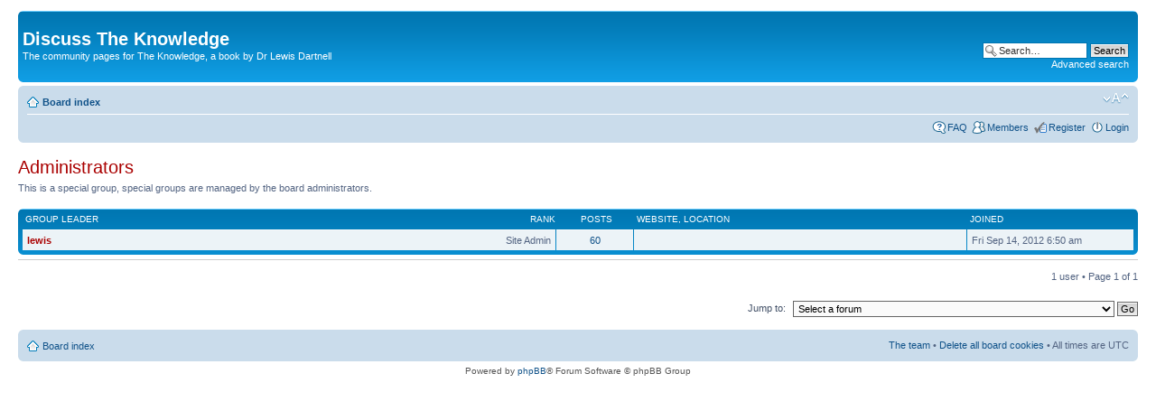

--- FILE ---
content_type: text/html; charset=UTF-8
request_url: http://discuss.the-knowledge.org/memberlist.php?mode=group&g=5&sid=d264969a79510ccd7619380c5dee1ba1
body_size: 3902
content:
<!DOCTYPE html PUBLIC "-//W3C//DTD XHTML 1.0 Strict//EN" "http://www.w3.org/TR/xhtml1/DTD/xhtml1-strict.dtd">
<html xmlns="http://www.w3.org/1999/xhtml" dir="ltr" lang="en-gb" xml:lang="en-gb">
<head>

<meta http-equiv="content-type" content="text/html; charset=UTF-8" />
<meta http-equiv="content-style-type" content="text/css" />
<meta http-equiv="content-language" content="en-gb" />
<meta http-equiv="imagetoolbar" content="no" />
<meta name="resource-type" content="document" />
<meta name="distribution" content="global" />
<meta name="keywords" content="" />
<meta name="description" content="" />

<title>Discuss The Knowledge &bull; Members</title>

<link rel="alternate" type="application/atom+xml" title="Feed - Discuss The Knowledge" href="http://discuss.the-knowledge.org/feed.php" /><link rel="alternate" type="application/atom+xml" title="Feed - New Topics" href="http://discuss.the-knowledge.org/feed.php?mode=topics" />

<!--
	phpBB style name: prosilver
	Based on style:   prosilver (this is the default phpBB3 style)
	Original author:  Tom Beddard ( http://www.subBlue.com/ )
	Modified by:
-->

<script type="text/javascript">
// <![CDATA[
	var jump_page = 'Enter the page number you wish to go to:';
	var on_page = '1';
	var per_page = '';
	var base_url = '';
	var style_cookie = 'phpBBstyle';
	var style_cookie_settings = '; path=/; domain=discuss.the-knowledge.org';
	var onload_functions = new Array();
	var onunload_functions = new Array();

	

	/**
	* Find a member
	*/
	function find_username(url)
	{
		popup(url, 760, 570, '_usersearch');
		return false;
	}

	/**
	* New function for handling multiple calls to window.onload and window.unload by pentapenguin
	*/
	window.onload = function()
	{
		for (var i = 0; i < onload_functions.length; i++)
		{
			eval(onload_functions[i]);
		}
	};

	window.onunload = function()
	{
		for (var i = 0; i < onunload_functions.length; i++)
		{
			eval(onunload_functions[i]);
		}
	};

// ]]>
</script>
<script type="text/javascript" src="./styles/prosilver/template/styleswitcher.js"></script>
<script type="text/javascript" src="./styles/prosilver/template/forum_fn.js"></script>

<link href="./styles/prosilver/theme/print.css" rel="stylesheet" type="text/css" media="print" title="printonly" />
<link href="./style.php?id=1&amp;lang=en&amp;sid=b0628f942d43c020752f3db72726c291" rel="stylesheet" type="text/css" media="screen, projection" />

<link href="./styles/prosilver/theme/normal.css" rel="stylesheet" type="text/css" title="A" />
<link href="./styles/prosilver/theme/medium.css" rel="alternate stylesheet" type="text/css" title="A+" />
<link href="./styles/prosilver/theme/large.css" rel="alternate stylesheet" type="text/css" title="A++" />



<script>
  (function(i,s,o,g,r,a,m){i['GoogleAnalyticsObject']=r;i[r]=i[r]||function(){
  (i[r].q=i[r].q||[]).push(arguments)},i[r].l=1*new Date();a=s.createElement(o),
  m=s.getElementsByTagName(o)[0];a.async=1;a.src=g;m.parentNode.insertBefore(a,m)
  })(window,document,'script','//www.google-analytics.com/analytics.js','ga');

  ga('create', 'UA-45193551-2', 'the-knowledge.org');
  ga('send', 'pageview');

</script>


</head>

<body id="phpbb" class="section-memberlist ltr">

<div id="wrap">
	<a id="top" name="top" accesskey="t"></a>
	<div id="page-header">
		<div class="headerbar">
			<div class="inner"><span class="corners-top"><span></span></span>

			<div id="site-description">
				<!--<a href="./index.php?sid=b0628f942d43c020752f3db72726c291" title="Board index" id="logo"><img src="./styles/prosilver/imageset/site_logo.gif" width="149" height="52" alt="" title="" /></a>-->
				<h1>Discuss The Knowledge</h1>
				<p>The community pages for The Knowledge, a book by Dr Lewis Dartnell</p>
				<p class="skiplink"><a href="#start_here">Skip to content</a></p>
			</div>

		
			<div id="search-box">
				<form action="./search.php?sid=b0628f942d43c020752f3db72726c291" method="get" id="search">
				<fieldset>
					<input name="keywords" id="keywords" type="text" maxlength="128" title="Search for keywords" class="inputbox search" value="Search…" onclick="if(this.value=='Search…')this.value='';" onblur="if(this.value=='')this.value='Search…';" />
					<input class="button2" value="Search" type="submit" /><br />
					<a href="./search.php?sid=b0628f942d43c020752f3db72726c291" title="View the advanced search options">Advanced search</a> <input type="hidden" name="sid" value="b0628f942d43c020752f3db72726c291" />

				</fieldset>
				</form>
			</div>
		

			<span class="corners-bottom"><span></span></span></div>
		</div>

		<div class="navbar">
			<div class="inner"><span class="corners-top"><span></span></span>

			<ul class="linklist navlinks">
				<li class="icon-home"><a href="./index.php?sid=b0628f942d43c020752f3db72726c291" accesskey="h">Board index</a> </li>

				<li class="rightside"><a href="#" onclick="fontsizeup(); return false;" onkeypress="return fontsizeup(event);" class="fontsize" title="Change font size">Change font size</a></li>

				
			</ul>

			

			<ul class="linklist rightside">
				<li class="icon-faq"><a href="./faq.php?sid=b0628f942d43c020752f3db72726c291" title="Frequently Asked Questions">FAQ</a></li>
				<li class="icon-members"><a href="./memberlist.php?sid=b0628f942d43c020752f3db72726c291" title="View complete list of members">Members</a></li><li class="icon-register"><a href="./ucp.php?mode=register&amp;sid=b0628f942d43c020752f3db72726c291">Register</a></li>
					<li class="icon-logout"><a href="./ucp.php?mode=login&amp;sid=b0628f942d43c020752f3db72726c291" title="Login" accesskey="x">Login</a></li>
				
			</ul>

			<span class="corners-bottom"><span></span></span></div>
		</div>

	</div>

	<a name="start_here"></a>
	<div id="page-body">
		
	<form method="post" action="./memberlist.php?g=5&amp;mode=group&amp;sid=b0628f942d43c020752f3db72726c291">



		<h2 style="color:#AA0000;">Administrators</h2>
		<p> This is a special group, special groups are managed by the board administrators.</p>
		<p>
			
		</p>

	
	<div class="forumbg forumbg-table">
		<div class="inner"><span class="corners-top"><span></span></span>

		<table class="table1" cellspacing="1" id="memberlist">
		<thead>
		<tr>
			<th class="name"><span class="rank-img"><a href="./memberlist.php?g=5&amp;mode=group&amp;sid=b0628f942d43c020752f3db72726c291&amp;sk=m&amp;sd=a">Rank</a></span><a href="./memberlist.php?g=5&amp;mode=group&amp;sid=b0628f942d43c020752f3db72726c291&amp;sk=a&amp;sd=a">Group leader</a></th>
			<th class="posts"><a href="./memberlist.php?g=5&amp;mode=group&amp;sid=b0628f942d43c020752f3db72726c291&amp;sk=d&amp;sd=a#memberlist">Posts</a></th>
			<th class="info"><a href="./memberlist.php?g=5&amp;mode=group&amp;sid=b0628f942d43c020752f3db72726c291&amp;sk=f&amp;sd=a#memberlist">Website</a>, <a href="./memberlist.php?g=5&amp;mode=group&amp;sid=b0628f942d43c020752f3db72726c291&amp;sk=b&amp;sd=a">Location</a></th>
			<th class="joined"><a href="./memberlist.php?g=5&amp;mode=group&amp;sid=b0628f942d43c020752f3db72726c291&amp;sk=c&amp;sd=d#memberlist">Joined</a></th>
			
		</tr>
		</thead>
		<tbody>
	

	<tr class="bg1">
		<td><span class="rank-img">Site Admin</span><a href="./memberlist.php?mode=viewprofile&amp;u=2&amp;sid=b0628f942d43c020752f3db72726c291" style="color: #AA0000;" class="username-coloured">lewis</a></td>
		<td class="posts"><a href="./search.php?author_id=2&amp;sr=posts&amp;sid=b0628f942d43c020752f3db72726c291" title="Search user’s posts">60</a></td>
		<td class="info">&nbsp;</td>
		<td>Fri Sep 14, 2012 6:50 am</td>
		
	</tr>
		
	</tbody>
	</table>

	<span class="corners-bottom"><span></span></span></div>
</div>



</form>

<hr />

<ul class="linklist">
	<li class="rightside pagination">1 user &bull; Page <strong>1</strong> of <strong>1</strong></li>
</ul>


	<form method="post" id="jumpbox" action="./viewforum.php?sid=b0628f942d43c020752f3db72726c291" onsubmit="if(this.f.value == -1){return false;}">

	
		<fieldset class="jumpbox">
	
			<label for="f" accesskey="j">Jump to:</label>
			<select name="f" id="f" onchange="if(this.options[this.selectedIndex].value != -1){ document.forms['jumpbox'].submit() }">
			
				<option value="-1">Select a forum</option>
			<option value="-1">------------------</option>
				<option value="17">Welcome</option>
			
				<option value="18">&nbsp; &nbsp;Read me first</option>
			
				<option value="19">&nbsp; &nbsp;New members</option>
			
				<option value="16">General</option>
			
				<option value="20">&nbsp; &nbsp;What might collapse civilisation?</option>
			
				<option value="21">&nbsp; &nbsp;Can you prepare for the apocalypse?</option>
			
				<option value="22">&nbsp; &nbsp;How best to preserve vital knowledge?</option>
			
				<option value="28">&nbsp; &nbsp;What single sentence do you think encapsulates most information?</option>
			
				<option value="29">&nbsp; &nbsp;How quickly could you accelerate a reboot of civilisation?</option>
			
				<option value="30">&nbsp; &nbsp;How to build a civilization from scratch on another world?</option>
			
				<option value="23">Get involved!</option>
			
				<option value="24">&nbsp; &nbsp;Book clubs</option>
			
				<option value="25">&nbsp; &nbsp;Best post-apoc novels?</option>
			
				<option value="26">&nbsp; &nbsp;Best post-apoc films?</option>
			
				<option value="27">&nbsp; &nbsp;Best post-apoc music?</option>
			
				<option value="1">Book chapters</option>
			
				<option value="3">&nbsp; &nbsp;1. The End of the World as we Know it</option>
			
				<option value="4">&nbsp; &nbsp;2. The Grace Period</option>
			
				<option value="5">&nbsp; &nbsp;3. Agriculture</option>
			
				<option value="6">&nbsp; &nbsp;4. Food and Clothing</option>
			
				<option value="7">&nbsp; &nbsp;5. Substances</option>
			
				<option value="8">&nbsp; &nbsp;6. Materials</option>
			
				<option value="9">&nbsp; &nbsp;7. Medicine</option>
			
				<option value="10">&nbsp; &nbsp;8. Power to the People</option>
			
				<option value="11">&nbsp; &nbsp;9. Transport</option>
			
				<option value="12">&nbsp; &nbsp;10. Communication</option>
			
				<option value="13">&nbsp; &nbsp;11. Advanced Chemistry</option>
			
				<option value="14">&nbsp; &nbsp;12. Time and Place</option>
			
				<option value="15">&nbsp; &nbsp;13. The Greatest Invention</option>
			
			</select>
			<input type="submit" value="Go" class="button2" />
		</fieldset>
	</form>

</div>

<div id="page-footer">

	<div class="navbar">
		<div class="inner"><span class="corners-top"><span></span></span>

		<ul class="linklist">
			<li class="icon-home"><a href="./index.php?sid=b0628f942d43c020752f3db72726c291" accesskey="h">Board index</a></li>
				
			<li class="rightside"><a href="./memberlist.php?mode=leaders&amp;sid=b0628f942d43c020752f3db72726c291">The team</a> &bull; <a href="./ucp.php?mode=delete_cookies&amp;sid=b0628f942d43c020752f3db72726c291">Delete all board cookies</a> &bull; All times are UTC </li>
		</ul>

		<span class="corners-bottom"><span></span></span></div>
	</div>

	<div class="copyright">Powered by <a href="https://www.phpbb.com/">phpBB</a>&reg; Forum Software &copy; phpBB Group
		
	</div>
</div>

</div>

<div>
	<a id="bottom" name="bottom" accesskey="z"></a>
	
</div>

</body>
</html>